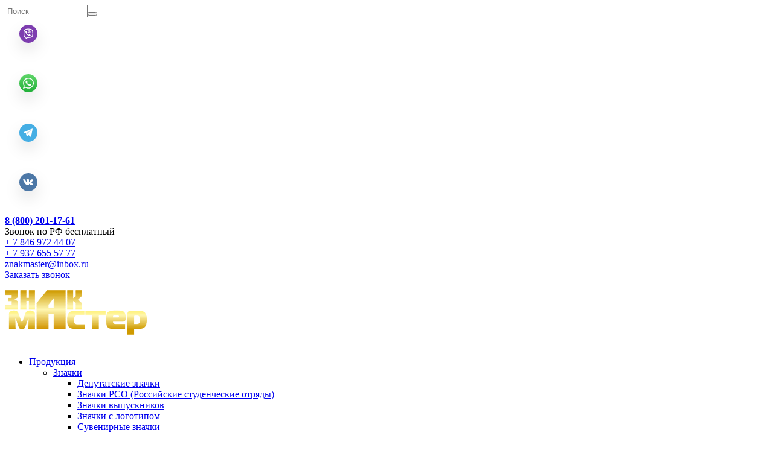

--- FILE ---
content_type: text/html; charset=utf-8
request_url: https://znak-master.ru/news/proizvodstvo-znachkov-mso-rut-2023-dlya-rossiyskogo-universiteta-transporta-g-moskva
body_size: 82026
content:
<!DOCTYPE html>
<html lang="ru" dir="ltr" prefix="og: http://ogp.me/ns# article: http://ogp.me/ns/article# book: http://ogp.me/ns/book# profile: http://ogp.me/ns/profile# video: http://ogp.me/ns/video# product: http://ogp.me/ns/product# content: http://purl.org/rss/1.0/modules/content/ dc: http://purl.org/dc/terms/ foaf: http://xmlns.com/foaf/0.1/ rdfs: http://www.w3.org/2000/01/rdf-schema# sioc: http://rdfs.org/sioc/ns# sioct: http://rdfs.org/sioc/types# skos: http://www.w3.org/2004/02/skos/core# xsd: http://www.w3.org/2001/XMLSchema#">
<head>
  <link rel="profile" href="http://www.w3.org/1999/xhtml/vocab" />
  <link rel="stylesheet" type="text/css" href="//cdn.jsdelivr.net/npm/slick-carousel@1.8.1/slick/slick.css"/>
  <meta name="viewport" content="width=device-width, initial-scale=1.0">
    <meta http-equiv="Content-Type" content="text/html; charset=utf-8" />
<link rel="shortcut icon" href="https://znak-master.ru/sites/default/files/favicon.ico" type="image/vnd.microsoft.icon" />
<meta name="description" content="Молодёжные организации чаще всего заказывают изготовление значков из металла для мероприятий, нацеленных на развитие талантов или закрепление профессиональных качеств участников." />
<meta name="generator" content="Drupal 7 (http://drupal.org)" />
<link rel="canonical" href="https://znak-master.ru/news/proizvodstvo-znachkov-mso-rut-2023-dlya-rossiyskogo-universiteta-transporta-g-moskva" />
<link rel="shortlink" href="https://znak-master.ru/node/1033" />
<meta property="og:site_name" content="ЗнакМастер" />
<meta property="og:type" content="article" />
<meta property="og:url" content="https://znak-master.ru/news/proizvodstvo-znachkov-mso-rut-2023-dlya-rossiyskogo-universiteta-transporta-g-moskva" />
<meta property="og:title" content="Производство значков &quot;МСО РУТ 2023&quot; для Российского университета транспорта г. Москва" />
<meta property="og:description" content="Молодёжные организации чаще всего заказывают изготовление значков из металла для мероприятий, нацеленных на развитие талантов или закрепление профессиональных качеств участников." />
<meta property="og:updated_time" content="2024-01-05T11:35:36+05:00" />
<meta property="article:published_time" content="2024-01-05T11:35:36+05:00" />
<meta property="article:modified_time" content="2024-01-05T11:35:36+05:00" />
  <title>Производство значков "МСО РУТ 2023" для Российского университета транспорта г. Москва | ЗнакМастер</title>
  <style>
@import url("https://znak-master.ru/modules/system/system.base.css?t4ivnj");
</style>
<style>
@import url("https://znak-master.ru/sites/all/modules/jquery_update/replace/ui/themes/base/minified/jquery.ui.core.min.css?t4ivnj");
@import url("https://znak-master.ru/sites/all/modules/jquery_update/replace/ui/themes/base/minified/jquery.ui.theme.min.css?t4ivnj");
</style>
<style>
@import url("https://znak-master.ru/sites/all/modules/a_module/fonts/fontawesome/css/brands.min.css?t4ivnj");
@import url("https://znak-master.ru/sites/all/modules/a_module/fonts/fontawesome/css/light.min.css?t4ivnj");
@import url("https://znak-master.ru/sites/all/modules/a_module/fonts/fontawesome/css/regular.min.css?t4ivnj");
@import url("https://znak-master.ru/sites/all/modules/a_module/fonts/fontawesome/css/solid.min.css?t4ivnj");
@import url("https://znak-master.ru/sites/all/modules/a_module/css/panels.css?t4ivnj");
@import url("https://znak-master.ru/sites/all/modules/a_module/css/galleryfix.css?t4ivnj");
@import url("https://znak-master.ru/sites/all/modules/a_module/css/cart.css?t4ivnj");
@import url("https://znak-master.ru/sites/all/modules/a_module/css/faq.css?t4ivnj");
@import url("https://znak-master.ru/sites/all/modules/a_module/css/facets.css?t4ivnj");
@import url("https://znak-master.ru/sites/all/modules/a_module/css/map.css?t4ivnj");
@import url("https://znak-master.ru/sites/all/modules/a_module/css/a_style.css?t4ivnj");
@import url("https://znak-master.ru/sites/all/modules/calendar/css/calendar_multiday.css?t4ivnj");
@import url("https://znak-master.ru/sites/all/modules/colorbox_node/colorbox_node.css?t4ivnj");
@import url("https://znak-master.ru/sites/all/modules/commerce_add_to_cart_confirmation/css/commerce_add_to_cart_confirmation.css?t4ivnj");
@import url("https://znak-master.ru/sites/all/modules/commerce_ajax_cart/css/commerce_ajax_cart.css?t4ivnj");
@import url("https://znak-master.ru/sites/all/modules/date/date_api/date.css?t4ivnj");
@import url("https://znak-master.ru/sites/all/modules/date/date_popup/themes/datepicker.1.7.css?t4ivnj");
@import url("https://znak-master.ru/modules/field/theme/field.css?t4ivnj");
@import url("https://znak-master.ru/modules/node/node.css?t4ivnj");
@import url("https://znak-master.ru/sites/all/modules/youtube/css/youtube.css?t4ivnj");
@import url("https://znak-master.ru/sites/all/modules/views/css/views.css?t4ivnj");
@import url("https://znak-master.ru/sites/all/modules/back_to_top/css/back_to_top.css?t4ivnj");
@import url("https://znak-master.ru/sites/all/modules/ckeditor/css/ckeditor.css?t4ivnj");
</style>
<style>
@import url("https://znak-master.ru/sites/all/libraries/colorbox/example3/colorbox.css?t4ivnj");
@import url("https://znak-master.ru/sites/all/modules/ctools/css/ctools.css?t4ivnj");
@import url("https://znak-master.ru/sites/all/modules/commerce/modules/cart/theme/commerce_cart.theme.css?t4ivnj");
@import url("https://znak-master.ru/sites/all/libraries/superfish/css/superfish.css?t4ivnj");
@import url("https://znak-master.ru/sites/all/libraries/superfish/css/superfish-smallscreen.css?t4ivnj");
@import url("https://znak-master.ru/sites/all/libraries/superfish/css/superfish-vertical.css?t4ivnj");
</style>
<style>
@import url("https://znak-master.ru/sites/all/themes/vesta/css/bootstrap.min.css?t4ivnj");
@import url("https://znak-master.ru/sites/default/files/less/sf-style.c_VysV30auFVZP5l9zLr2EVNunqz3ny43SayxKQLxzc.css?t4ivnj");
@import url("https://znak-master.ru/sites/default/files/less/style.3AUp8uzAgKnyxfWRCjzC8UxQSl9rP9tJ_xqN59-T7ew.css?t4ivnj");
</style>
  <!-- HTML5 element support for IE6-8 -->
  <!--[if lt IE 9]>
    <script src="https://cdn.jsdelivr.net/html5shiv/3.7.3/html5shiv-printshiv.min.js"></script>
  <![endif]-->
  <script src="//code.jquery.com/jquery-1.10.2.min.js"></script>
<script>window.jQuery || document.write("<script src='/sites/all/modules/jquery_update/replace/jquery/1.10/jquery.min.js'>\x3C/script>")</script>
<script src="https://znak-master.ru/misc/jquery-extend-3.4.0.js?v=1.10.2"></script>
<script src="https://znak-master.ru/misc/jquery-html-prefilter-3.5.0-backport.js?v=1.10.2"></script>
<script src="https://znak-master.ru/misc/jquery.once.js?v=1.2"></script>
<script src="https://znak-master.ru/misc/drupal.js?t4ivnj"></script>
<script src="https://znak-master.ru/misc/ui/jquery.ui.position-1.13.0-backport.js?v=1.10.2"></script>
<script src="//code.jquery.com/ui/1.10.2/jquery-ui.min.js"></script>
<script>window.jQuery.ui || document.write("<script src='/sites/all/modules/jquery_update/replace/ui/ui/minified/jquery-ui.min.js'>\x3C/script>")</script>
<script src="https://znak-master.ru/sites/all/modules/jquery_update/replace/ui/external/jquery.cookie.js?v=67fb34f6a866c40d0570"></script>
<script src="https://znak-master.ru/sites/all/modules/jquery_update/replace/misc/jquery.form.min.js?v=2.69"></script>
<script src="https://znak-master.ru/misc/form-single-submit.js?v=7.99"></script>
<script src="https://znak-master.ru/misc/ajax.js?v=7.99"></script>
<script src="https://znak-master.ru/sites/all/modules/jquery_update/js/jquery_update.js?v=0.0.1"></script>
<script src="https://znak-master.ru/sites/all/modules/admin_menu/admin_devel/admin_devel.js?t4ivnj"></script>
<script src="https://znak-master.ru/sites/all/modules/a_module/js/jquery-ui.min.js?t4ivnj"></script>
<script src="https://znak-master.ru/sites/all/modules/a_module/js/media_gallery_hack.js?t4ivnj"></script>
<script src="https://znak-master.ru/sites/all/modules/a_module/js/phone-links.js?t4ivnj"></script>
<script src="https://znak-master.ru/sites/all/modules/a_module/js/cart.js?t4ivnj"></script>
<script src="https://znak-master.ru/sites/all/modules/a_module/js/faq.js?t4ivnj"></script>
<script src="https://znak-master.ru/sites/all/modules/a_module/js/facets.js?t4ivnj"></script>
<script src="https://znak-master.ru/sites/all/modules/a_module/js/map.js?t4ivnj"></script>
<script src="https://znak-master.ru/sites/all/modules/a_module/js/a_script.js?t4ivnj"></script>
<script src="https://znak-master.ru/sites/all/modules/commerce_add_to_cart_confirmation/js/commerce_add_to_cart_confirmation.js?t4ivnj"></script>
<script src="https://znak-master.ru/sites/all/modules/back_to_top/js/back_to_top.js?t4ivnj"></script>
<script src="https://znak-master.ru/sites/default/files/languages/ru_REkD7HU-zwEI-Ty8y5lR32b5hZFMf1i5KxfT4EPWnhU.js?t4ivnj"></script>
<script src="https://znak-master.ru/sites/all/libraries/colorbox/jquery.colorbox-min.js?t4ivnj"></script>
<script src="https://znak-master.ru/sites/all/modules/colorbox/js/colorbox.js?t4ivnj"></script>
<script src="https://znak-master.ru/sites/all/modules/colorbox/js/colorbox_load.js?t4ivnj"></script>
<script src="https://znak-master.ru/sites/all/modules/colorbox/js/colorbox_inline.js?t4ivnj"></script>
<script src="https://znak-master.ru/sites/all/modules/views/js/base.js?t4ivnj"></script>
<script src="https://znak-master.ru/sites/all/themes/bootstrap/js/misc/_progress.js?v=7.99"></script>
<script src="https://znak-master.ru/sites/all/modules/views/js/ajax_view.js?t4ivnj"></script>
<script src="https://znak-master.ru/sites/all/modules/views_flag_refresh/views_flag_refresh.js?t4ivnj"></script>
<script src="https://znak-master.ru/sites/all/modules/commerce_acf/commerce_acf.js?t4ivnj"></script>
<script src="https://znak-master.ru/sites/all/modules/colorbox_node/colorbox_node.js?t4ivnj"></script>
<script src="https://znak-master.ru/sites/all/libraries/superfish/sftouchscreen.js?t4ivnj"></script>
<script src="https://znak-master.ru/sites/all/libraries/superfish/sfsmallscreen.js?t4ivnj"></script>
<script src="https://znak-master.ru/sites/all/libraries/superfish/supposition.js?t4ivnj"></script>
<script src="https://znak-master.ru/sites/all/libraries/superfish/superfish.js?t4ivnj"></script>
<script src="https://znak-master.ru/sites/all/libraries/superfish/supersubs.js?t4ivnj"></script>
<script src="https://znak-master.ru/sites/all/modules/superfish/superfish.js?t4ivnj"></script>
<script src="https://znak-master.ru/sites/all/themes/vesta/js/bootstrap.min.js?t4ivnj"></script>
<script src="https://znak-master.ru/sites/all/themes/vesta/js/jquery.mmenu.all.min.js?t4ivnj"></script>
<script src="https://znak-master.ru/sites/all/themes/vesta/js/imask.min.js?t4ivnj"></script>
<script src="https://znak-master.ru/sites/all/themes/vesta/js/scripts.js?t4ivnj"></script>
<script src="https://znak-master.ru/sites/all/themes/bootstrap/js/misc/ajax.js?t4ivnj"></script>
<script src="https://znak-master.ru/sites/all/themes/bootstrap/js/modules/views/js/ajax_view.js?t4ivnj"></script>
<script>jQuery.extend(Drupal.settings, {"basePath":"\/","pathPrefix":"","setHasJsCookie":0,"ajaxPageState":{"theme":"vesta","theme_token":"roRwLhScQIMtGgIMCpKUUIH0pm19GiDr7fq1o4Amyjw","jquery_version":"1.10","js":{"sites\/all\/modules\/commerce_ajax_cart\/js\/commerce_ajax_cart.js":1,"sites\/all\/themes\/bootstrap\/js\/bootstrap.js":1,"\/\/code.jquery.com\/jquery-1.10.2.min.js":1,"0":1,"misc\/jquery-extend-3.4.0.js":1,"misc\/jquery-html-prefilter-3.5.0-backport.js":1,"misc\/jquery.once.js":1,"misc\/drupal.js":1,"misc\/ui\/jquery.ui.position-1.13.0-backport.js":1,"\/\/code.jquery.com\/ui\/1.10.2\/jquery-ui.min.js":1,"1":1,"sites\/all\/modules\/jquery_update\/replace\/ui\/external\/jquery.cookie.js":1,"sites\/all\/modules\/jquery_update\/replace\/misc\/jquery.form.min.js":1,"misc\/form-single-submit.js":1,"misc\/ajax.js":1,"sites\/all\/modules\/jquery_update\/js\/jquery_update.js":1,"sites\/all\/modules\/admin_menu\/admin_devel\/admin_devel.js":1,"sites\/all\/modules\/a_module\/js\/jquery-ui.min.js":1,"sites\/all\/modules\/a_module\/js\/media_gallery_hack.js":1,"sites\/all\/modules\/a_module\/js\/phone-links.js":1,"sites\/all\/modules\/a_module\/js\/cart.js":1,"sites\/all\/modules\/a_module\/js\/faq.js":1,"sites\/all\/modules\/a_module\/js\/facets.js":1,"sites\/all\/modules\/a_module\/js\/map.js":1,"sites\/all\/modules\/a_module\/js\/a_script.js":1,"sites\/all\/modules\/commerce_add_to_cart_confirmation\/js\/commerce_add_to_cart_confirmation.js":1,"sites\/all\/modules\/back_to_top\/js\/back_to_top.js":1,"public:\/\/languages\/ru_REkD7HU-zwEI-Ty8y5lR32b5hZFMf1i5KxfT4EPWnhU.js":1,"sites\/all\/libraries\/colorbox\/jquery.colorbox-min.js":1,"sites\/all\/modules\/colorbox\/js\/colorbox.js":1,"sites\/all\/modules\/colorbox\/js\/colorbox_load.js":1,"sites\/all\/modules\/colorbox\/js\/colorbox_inline.js":1,"sites\/all\/modules\/views\/js\/base.js":1,"sites\/all\/themes\/bootstrap\/js\/misc\/_progress.js":1,"sites\/all\/modules\/views\/js\/ajax_view.js":1,"sites\/all\/modules\/views_flag_refresh\/views_flag_refresh.js":1,"sites\/all\/modules\/commerce_acf\/commerce_acf.js":1,"sites\/all\/modules\/colorbox_node\/colorbox_node.js":1,"sites\/all\/libraries\/superfish\/sftouchscreen.js":1,"sites\/all\/libraries\/superfish\/sfsmallscreen.js":1,"sites\/all\/libraries\/superfish\/supposition.js":1,"sites\/all\/libraries\/superfish\/superfish.js":1,"sites\/all\/libraries\/superfish\/supersubs.js":1,"sites\/all\/modules\/superfish\/superfish.js":1,"sites\/all\/themes\/vesta\/js\/bootstrap.min.js":1,"sites\/all\/themes\/vesta\/js\/jquery.mmenu.all.min.js":1,"sites\/all\/themes\/vesta\/js\/imask.min.js":1,"sites\/all\/themes\/vesta\/js\/scripts.js":1,"sites\/all\/themes\/bootstrap\/js\/misc\/ajax.js":1,"sites\/all\/themes\/bootstrap\/js\/modules\/views\/js\/ajax_view.js":1},"css":{"modules\/system\/system.base.css":1,"misc\/ui\/jquery.ui.core.css":1,"misc\/ui\/jquery.ui.theme.css":1,"sites\/all\/modules\/a_module\/fonts\/fontawesome\/css\/brands.min.css":1,"sites\/all\/modules\/a_module\/fonts\/fontawesome\/css\/light.min.css":1,"sites\/all\/modules\/a_module\/fonts\/fontawesome\/css\/regular.min.css":1,"sites\/all\/modules\/a_module\/fonts\/fontawesome\/css\/solid.min.css":1,"sites\/all\/modules\/a_module\/css\/panels.css":1,"sites\/all\/modules\/a_module\/css\/galleryfix.css":1,"sites\/all\/modules\/a_module\/css\/cart.css":1,"sites\/all\/modules\/a_module\/css\/faq.css":1,"sites\/all\/modules\/a_module\/css\/facets.css":1,"sites\/all\/modules\/a_module\/css\/map.css":1,"sites\/all\/modules\/a_module\/css\/a_style.css":1,"sites\/all\/modules\/calendar\/css\/calendar_multiday.css":1,"sites\/all\/modules\/colorbox_node\/colorbox_node.css":1,"sites\/all\/modules\/commerce_add_to_cart_confirmation\/css\/commerce_add_to_cart_confirmation.css":1,"sites\/all\/modules\/commerce_ajax_cart\/css\/commerce_ajax_cart.css":1,"sites\/all\/modules\/date\/date_api\/date.css":1,"sites\/all\/modules\/date\/date_popup\/themes\/datepicker.1.7.css":1,"modules\/field\/theme\/field.css":1,"modules\/node\/node.css":1,"sites\/all\/modules\/youtube\/css\/youtube.css":1,"sites\/all\/modules\/views\/css\/views.css":1,"sites\/all\/modules\/back_to_top\/css\/back_to_top.css":1,"sites\/all\/modules\/ckeditor\/css\/ckeditor.css":1,"sites\/all\/libraries\/colorbox\/example3\/colorbox.css":1,"sites\/all\/modules\/ctools\/css\/ctools.css":1,"sites\/all\/modules\/commerce\/modules\/cart\/theme\/commerce_cart.theme.css":1,"sites\/all\/libraries\/superfish\/css\/superfish.css":1,"sites\/all\/libraries\/superfish\/css\/superfish-smallscreen.css":1,"sites\/all\/libraries\/superfish\/css\/superfish-vertical.css":1,"sites\/all\/themes\/vesta\/css\/bootstrap.min.css":1,"sites\/all\/themes\/vesta\/less\/sf-style.less":1,"sites\/all\/themes\/vesta\/less\/style.less":1}},"colorbox":{"transition":"elastic","speed":"200","opacity":"0.75","slideshow":false,"slideshowAuto":false,"slideshowSpeed":"2500","slideshowStart":"\u0417\u0430\u043f\u0443\u0441\u0442\u0438\u0442\u044c \u0441\u043b\u0430\u0439\u0434-\u0448\u043e\u0443","slideshowStop":"\u041e\u0441\u0442\u0430\u043d\u043e\u0432\u0438\u0442\u044c \u0441\u043b\u0430\u0439\u0434-\u0448\u043e\u0443","current":"{current} \/ {total}","previous":"\u00ab \u041d\u0430\u0437\u0430\u0434","next":"\u0412\u043f\u0435\u0440\u0435\u0434 \u00bb","close":"\u0417\u0430\u043a\u0440\u044b\u0442\u044c","overlayClose":true,"returnFocus":true,"maxWidth":"98%","maxHeight":"100%","initialWidth":"300","initialHeight":"250","fixed":true,"scrolling":true,"mobiledetect":false,"mobiledevicewidth":"480px"},"jcarousel":{"ajaxPath":"\/jcarousel\/ajax\/views"},"facetapi":{"view_args":{"commerce_cart_form:block_1":[]},"exposed_input":{"commerce_cart_form:block_1":[]},"view_path":{"commerce_cart_form:block_1":null},"view_dom_id":{"commerce_cart_form:block_1":"d0ad9a5811963b6262121132b89f5162"}},"views":{"ajax_path":"\/views\/ajax","ajaxViews":{"views_dom_id:d0ad9a5811963b6262121132b89f5162":{"view_name":"commerce_cart_form","view_display_id":"block_1","view_args":"","view_path":"node\/1033","view_base_path":null,"view_dom_id":"d0ad9a5811963b6262121132b89f5162","pager_element":0}}},"urlIsAjaxTrusted":{"\/views\/ajax":true,"\/cart":true,"\/news\/proizvodstvo-znachkov-mso-rut-2023-dlya-rossiyskogo-universiteta-transporta-g-moskva":true},"viewsFlagRefresh":{"imagePath":"\/sites\/all\/modules\/views_flag_refresh\/images"},"back_to_top":{"back_to_top_button_trigger":"100","back_to_top_button_text":"Back to top","#attached":{"library":[["system","ui"]]}},"superfish":[{"id":"4","sf":{"delay":"300","animation":{"opacity":"show","height":"show"},"speed":"fast","disableHI":true},"plugins":{"touchscreen":{"mode":"always_active"},"smallscreen":{"mode":"window_width","breakpointUnit":"px","expandText":"\u0420\u0430\u0437\u0432\u0435\u0440\u043d\u0443\u0442\u044c","collapseText":"\u0421\u0432\u0435\u0440\u043d\u0443\u0442\u044c","title":"\u0413\u043b\u0430\u0432\u043d\u043e\u0435 \u043c\u0435\u043d\u044e"},"supposition":true,"supersubs":true}},{"id":"5","sf":{"animation":{"opacity":"show"},"speed":"fast","autoArrows":false,"dropShadows":false,"disableHI":true},"plugins":{"supersubs":true}},{"id":"3","sf":{"animation":{"opacity":"show"},"speed":"fast","autoArrows":false,"dropShadows":false,"disableHI":true}},{"id":"2","sf":{"animation":{"opacity":"show"},"speed":"fast","autoArrows":false,"dropShadows":false,"disableHI":true}}],"colorbox_node":{"width":"600px","height":"600px"},"commerce_ajax_cart":{"position":{"my":"left top","at":"left bottom","collision":""},"update_url":"\/cart\/ajax\/update","update_url_block":"\/cart\/ajax\/block","ajax_url":"\/cart\/ajax","text":"There is no product in your cart"},"commerceAddToCartConfirmation":{"overlayClass":"commerce_add_to_cart_confirmation_overlay","overlayParentSelector":"body"},"bootstrap":{"anchorsFix":"0","anchorsSmoothScrolling":"0","formHasError":1,"popoverEnabled":0,"popoverOptions":{"animation":1,"html":0,"placement":"right","selector":"","trigger":"click","triggerAutoclose":1,"title":"","content":"","delay":0,"container":"body"},"tooltipEnabled":0,"tooltipOptions":{"animation":1,"html":0,"placement":"auto left","selector":"","trigger":"hover focus","delay":0,"container":"body"}}});</script>
  <script type="text/javascript" src="//cdn.jsdelivr.net/npm/slick-carousel@1.8.1/slick/slick.min.js"></script>
</head>
<body class="html not-front not-logged-in no-sidebars page-node page-node- page-node-1033 node-type-new i18n-ru">
    

<div id="page" class="page">
  <header id="header">
              <div class="header-block">
        <div class="container">
          <div class="region region-header-block">
		    <section id="block-search-form" class="block block-search clearfix">

      
  <div class="content">
  	<form class="form-search content-search" action="/news/proizvodstvo-znachkov-mso-rut-2023-dlya-rossiyskogo-universiteta-transporta-g-moskva" method="post" id="search-block-form--2" accept-charset="UTF-8"><div><div class="input-group"><input title="Введите ключевые слова для поиска." placeholder="Поиск" class="form-control form-text" type="text" id="edit-search-block-form--4" name="search_block_form" value="" size="15" maxlength="128" /><span class="input-group-btn"><button type="submit" class="btn btn-default"><i class="fas fa-search"></i></button></span></div><div class="form-actions form-wrapper form-group" id="edit-actions--2"><button class="element-invisible btn btn-primary form-submit" type="submit" id="edit-submit--2" name="op" value="Поиск">Поиск</button>
</div><input type="hidden" name="form_build_id" value="form-Sp1tphfpRrddEe7y6m_cW9xp_vcWE_B0iNYpRMqvAs8" />
<input type="hidden" name="form_id" value="search_block_form" />
</div></form>  </div>

</section>
<section id="block-block-19" class="block block-block clearfix">

      
  <div class="content">
  	<div class="flex-block">

<div class="flex-item"><a href="https://viber.click/+79376555777"></a><svg width="78" height="78" viewBox="0 0 78 78" fill="none" xmlns="http://www.w3.org/2000/svg">
<g filter="url(#filter0_d_41_250)">
<circle cx="39" cy="27" r="15" fill="#7D3DAF"/>
</g>
<path d="M35.6373 22.169C35.4825 22.1464 35.3246 22.1774 35.1899 22.257H35.1784C34.8658 22.4403 34.5841 22.672 34.3439 22.9434C34.1443 23.1741 34.036 23.4077 34.0076 23.6324C33.9906 23.7664 34.0021 23.9004 34.042 24.0284L34.0563 24.0371C34.281 24.6977 34.5747 25.3332 34.9334 25.9315C35.3956 26.772 35.9643 27.5493 36.6255 28.2442L36.6452 28.2727L36.6763 28.2956L36.696 28.3186L36.719 28.3383C37.4164 29.0014 38.1956 29.5728 39.0377 30.0385C40.0002 30.5624 40.5843 30.8102 40.9348 30.913V30.9184C41.0377 30.9496 41.1312 30.9638 41.2252 30.9638C41.524 30.9419 41.8068 30.8207 42.0286 30.6193C42.2988 30.379 42.5278 30.0962 42.7067 29.782V29.7766C42.8746 29.4605 42.8177 29.1613 42.5755 28.959C42.0903 28.5349 41.5656 28.1582 41.0087 27.8341C40.6357 27.6317 40.2567 27.7542 40.103 27.9593L39.7755 28.3722C39.6076 28.5773 39.3024 28.5488 39.3024 28.5488L39.2937 28.5543C37.0181 27.973 36.4111 25.669 36.4111 25.669C36.4111 25.669 36.3827 25.3556 36.5932 25.1959L37.0034 24.8656C37.1997 24.7059 37.3364 24.3275 37.1259 23.954C36.804 23.3963 36.4281 22.8715 36.0037 22.3872C35.9109 22.273 35.7807 22.1953 35.6362 22.1679L35.6373 22.169Z" fill="white"/>
<path d="M39.4827 21.1675C39.2526 21.1675 39.066 21.354 39.066 21.5841C39.066 21.8143 39.2526 22.0008 39.4827 22.0008C40.5364 22.0008 41.412 22.3452 42.1037 23.0048C42.4598 23.3659 42.737 23.7934 42.919 24.2613C43.1016 24.7308 43.1847 25.2316 43.1634 25.7331C43.1536 25.963 43.3321 26.1573 43.562 26.1671C43.7919 26.1769 43.9862 25.9984 43.996 25.7685C44.0222 25.1515 43.92 24.5358 43.6956 23.9591C43.4713 23.3825 43.1298 22.857 42.6923 22.4145L42.6839 22.4065C41.8256 21.5857 40.7376 21.1675 39.4827 21.1675Z" fill="white"/>
<path d="M39.4543 22.5377C39.2242 22.5377 39.0377 22.7243 39.0377 22.9544C39.0377 23.1845 39.2242 23.3711 39.4543 23.3711H39.468C40.2283 23.4247 40.7816 23.6781 41.1695 24.0941C41.5666 24.5226 41.7723 25.0548 41.757 25.7133C41.7517 25.9433 41.9339 26.1342 42.1639 26.1395C42.394 26.1448 42.5848 25.9626 42.5901 25.7326C42.6102 24.868 42.3321 24.1225 41.7802 23.5272L41.7795 23.5264C41.2156 22.9213 40.4421 22.6012 39.5102 22.5387L39.4962 22.5377H39.4543Z" fill="white"/>
<path d="M39.4386 23.933C39.2088 23.9209 39.0127 24.0974 39.0006 24.3272C38.9885 24.557 39.165 24.7531 39.3948 24.7652C39.7437 24.7836 39.966 24.8882 40.1059 25.0294C40.2463 25.1712 40.3514 25.3983 40.3705 25.7543C40.3829 25.9841 40.5792 26.1604 40.809 26.148C41.0387 26.1357 41.215 25.9394 41.2026 25.7096C41.1758 25.2096 41.0193 24.7675 40.698 24.443C40.3761 24.118 39.9365 23.9593 39.4386 23.933Z" fill="white"/>
<path fill-rule="evenodd" clip-rule="evenodd" d="M34.8889 18.987C37.5407 18.3943 40.2906 18.3943 42.9424 18.987L43.2249 19.0502C44.8055 19.4035 46.0531 20.6159 46.4515 22.1858C47.1246 24.8381 47.1246 27.6166 46.4515 30.269C46.0531 31.8389 44.8055 33.0512 43.2249 33.4046L42.9424 33.4677C41.2767 33.84 39.5722 33.9785 37.8778 33.8831L35.6667 35.8613C35.497 36.0133 35.258 36.0608 35.043 35.9853C34.8281 35.9099 34.6712 35.7234 34.6336 35.4988L34.2679 33.3143C32.8492 32.8735 31.7493 31.725 31.3798 30.269C30.7067 27.6166 30.7067 24.8381 31.3798 22.1858C31.7782 20.6159 33.0258 19.4035 34.6064 19.0502L34.8889 18.987ZM42.6697 20.2069C40.1975 19.6543 37.6338 19.6543 35.1616 20.2069L34.8791 20.2701C33.7584 20.5206 32.8739 21.3802 32.5914 22.4932C31.9695 24.9438 31.9695 27.5109 32.5914 29.9615C32.8739 31.0746 33.7584 31.9342 34.8791 32.1847L34.9537 32.2013C35.202 32.2568 35.3918 32.4572 35.4338 32.7081L35.679 34.173L37.2393 32.777C37.3653 32.6642 37.5316 32.6074 37.7002 32.6193C39.3615 32.7369 41.0356 32.6131 42.6697 32.2478L42.9522 32.1847C44.0729 31.9342 44.9574 31.0746 45.2399 29.9615C45.8618 27.5109 45.8618 24.9438 45.2399 22.4932C44.9574 21.3802 44.0729 20.5206 42.9522 20.2701L42.6697 20.2069Z" fill="white"/>
<defs>
<filter id="filter0_d_41_250" x="0" y="0" width="78" height="78" filterUnits="userSpaceOnUse" color-interpolation-filters="sRGB">
<feFlood flood-opacity="0" result="BackgroundImageFix"/>
<feColorMatrix in="SourceAlpha" type="matrix" values="0 0 0 0 0 0 0 0 0 0 0 0 0 0 0 0 0 0 127 0" result="hardAlpha"/>
<feOffset dy="12"/>
<feGaussianBlur stdDeviation="12"/>
<feColorMatrix type="matrix" values="0 0 0 0 0 0 0 0 0 0 0 0 0 0 0 0 0 0 0.1 0"/>
<feBlend mode="normal" in2="BackgroundImageFix" result="effect1_dropShadow_41_250"/>
<feBlend mode="normal" in="SourceGraphic" in2="effect1_dropShadow_41_250" result="shape"/>
</filter>
</defs>
</svg>
</div>



<div class="flex-item">
<a href="https://wa.me/+79376555777"></a>
<svg width="78" height="78" viewBox="0 0 78 78" fill="none" xmlns="http://www.w3.org/2000/svg">
<g filter="url(#filter0_d_41_256)">
<rect x="24" y="12" width="30" height="30" rx="15" fill="url(#paint0_linear_41_256)"/>
<path fill-rule="evenodd" clip-rule="evenodd" d="M31.2715 31.3781L30 36L34.7512 34.7599C36.0653 35.4723 37.5377 35.8456 39.0339 35.8457H39.0378C43.9771 35.8457 47.9979 31.8438 48 26.9261C48.001 24.5591 47.0572 22.2887 45.3763 20.6146C43.6954 18.9406 41.4152 18 39.0376 18C34.0973 18 30.0772 22.0011 30.0752 26.919C30.0733 28.4842 30.4859 30.0223 31.2715 31.3781ZM35.2435 33.3054L34.9714 33.1448L32.1521 33.8807L32.9047 31.1451L32.7274 30.8646C31.9813 29.6829 31.5866 28.3151 31.5886 26.9193C31.5903 22.8318 34.9317 19.5063 39.0406 19.5063C43.1547 19.508 46.4884 22.8295 46.4868 26.9252C46.4851 31.0131 43.1435 34.339 39.0378 34.339H39.0349C37.7009 34.3391 36.3914 33.9821 35.2435 33.3054Z" fill="url(#paint1_linear_41_256)"/>
<path fill-rule="evenodd" clip-rule="evenodd" d="M36.7977 23.1905C36.6301 22.8193 36.4533 22.8118 36.2937 22.8055C36.1632 22.8 36.0138 22.8003 35.8646 22.8003C35.6351 22.8063 35.4186 22.9074 35.2673 23.0792C35.062 23.3023 34.4834 23.8416 34.4834 24.9384C34.4834 26.0353 35.2859 27.0952 35.3978 27.2442C35.5097 27.3932 36.947 29.7157 39.2232 30.6093C41.1148 31.3519 41.4997 31.2042 41.9104 31.1671C42.321 31.1299 43.2352 30.628 43.4219 30.1073C43.6085 29.5865 43.6085 29.1405 43.5525 29.0474C43.4965 28.9543 43.3472 28.8987 43.1232 28.7873C42.8993 28.6758 41.7984 28.1364 41.5931 28.062C41.3877 27.9877 41.2385 27.9505 41.0891 28.1738C40.9398 28.397 40.5109 28.8987 40.3801 29.0474C40.2493 29.196 40.1188 29.2149 39.8948 29.1035C39.6709 28.992 38.9495 28.7565 38.094 27.997C37.4283 27.4061 36.9789 26.6764 36.8483 26.4532C36.7176 26.23 36.8343 26.1095 36.9466 25.9983C37.0471 25.8985 37.1706 25.7381 37.2825 25.6079C37.3945 25.4777 37.4316 25.3848 37.5063 25.2362C37.581 25.0875 37.5436 24.9571 37.4876 24.8456C37.4316 24.7342 36.9967 23.6314 36.7977 23.1905Z" fill="white"/>
</g>
<defs>
<filter id="filter0_d_41_256" x="0" y="0" width="78" height="78" filterUnits="userSpaceOnUse" color-interpolation-filters="sRGB">
<feFlood flood-opacity="0" result="BackgroundImageFix"/>
<feColorMatrix in="SourceAlpha" type="matrix" values="0 0 0 0 0 0 0 0 0 0 0 0 0 0 0 0 0 0 127 0" result="hardAlpha"/>
<feOffset dy="12"/>
<feGaussianBlur stdDeviation="12"/>
<feColorMatrix type="matrix" values="0 0 0 0 0 0 0 0 0 0 0 0 0 0 0 0 0 0 0.1 0"/>
<feBlend mode="normal" in2="BackgroundImageFix" result="effect1_dropShadow_41_256"/>
<feBlend mode="normal" in="SourceGraphic" in2="effect1_dropShadow_41_256" result="shape"/>
</filter>
<linearGradient id="paint0_linear_41_256" x1="54" y1="42" x2="54" y2="12" gradientUnits="userSpaceOnUse">
<stop stop-color="#20B038"/>
<stop offset="1" stop-color="#60D66A"/>
</linearGradient>
<linearGradient id="paint1_linear_41_256" x1="48" y1="36" x2="48" y2="18" gradientUnits="userSpaceOnUse">
<stop stop-color="#F9F9F9"/>
<stop offset="1" stop-color="white"/>
</linearGradient>
</defs>
</svg>
</div>



<div class="flex-item">
<a href="https://t.me/+79376555777"></a>
<svg width="78" height="78" viewBox="0 0 78 78" fill="none" xmlns="http://www.w3.org/2000/svg">
<g filter="url(#filter0_d_41_263)">
<circle cx="39" cy="27" r="15" fill="#45AEE4"/>
<path fill-rule="evenodd" clip-rule="evenodd" d="M34.8894 28.1204L31.4846 26.7801C31.1388 26.6434 31.1358 26.1285 31.4806 25.9883L45.4541 20.303C45.7503 20.1822 46.056 20.4559 45.9914 20.784L43.4838 33.5057C43.4247 33.806 43.0908 33.9423 42.8551 33.7616L39.432 31.1404C39.2241 30.9812 38.9407 30.9898 38.7418 31.1607L36.8439 32.7925C36.6236 32.9825 36.2916 32.8767 36.2073 32.5904L34.8894 28.1204ZM42.649 23.0846L35.9948 27.4071C35.7397 27.5731 35.6197 27.8979 35.702 28.202L36.4215 30.8683C36.4726 31.0572 36.7326 31.0379 36.7574 30.8426L36.9445 29.3805C36.9797 29.1052 37.1043 28.8516 37.2973 28.6621L42.789 23.2782C42.8917 23.1777 42.7686 23.0072 42.649 23.0846Z" fill="white"/>
<path d="M35.9947 27.4065L42.649 23.084C42.7686 23.0066 42.8916 23.1771 42.7889 23.2776L37.2972 28.6615C37.1042 28.851 36.9797 29.1046 36.9444 29.3799L36.7574 30.8421C36.7326 31.0373 36.4726 31.0567 36.4215 30.8677L35.702 28.2015C35.6196 27.8973 35.7397 27.5725 35.9947 27.4065Z" fill="#EAEAEA"/>
</g>
<defs>
<filter id="filter0_d_41_263" x="0" y="0" width="78" height="78" filterUnits="userSpaceOnUse" color-interpolation-filters="sRGB">
<feFlood flood-opacity="0" result="BackgroundImageFix"/>
<feColorMatrix in="SourceAlpha" type="matrix" values="0 0 0 0 0 0 0 0 0 0 0 0 0 0 0 0 0 0 127 0" result="hardAlpha"/>
<feOffset dy="12"/>
<feGaussianBlur stdDeviation="12"/>
<feColorMatrix type="matrix" values="0 0 0 0 0 0 0 0 0 0 0 0 0 0 0 0 0 0 0.1 0"/>
<feBlend mode="normal" in2="BackgroundImageFix" result="effect1_dropShadow_41_263"/>
<feBlend mode="normal" in="SourceGraphic" in2="effect1_dropShadow_41_263" result="shape"/>
</filter>
</defs>
</svg>
</div>



<div class="flex-item">
<a href="https://vk.com/znak63"></a>
<svg width="78" height="78" viewBox="0 0 78 78" fill="none" xmlns="http://www.w3.org/2000/svg">
<g filter="url(#filter0_d_41_270)">
<circle cx="39" cy="27" r="15" fill="#4C77A6"/>
<path d="M44.6309 28.3585C45.1948 28.9307 45.79 29.4692 46.2958 30.0992C46.5192 30.3791 46.7307 30.668 46.8925 30.9929C47.1218 31.4548 46.9142 31.963 46.5157 31.9906L44.0391 31.9894C43.4004 32.0445 42.8908 31.7772 42.4624 31.3233C42.1195 30.9602 41.8019 30.5739 41.4722 30.1986C41.337 30.0452 41.1956 29.9008 41.0265 29.7868C40.6885 29.5586 40.395 29.6285 40.2018 29.995C40.005 30.3678 39.9604 30.7806 39.9411 31.1961C39.9145 31.8023 39.7383 31.9616 39.1524 31.9894C37.9005 32.0507 36.7124 31.8539 35.6086 31.1974C34.6355 30.6187 33.8809 29.8017 33.2241 28.8767C31.9453 27.0757 30.966 25.0967 30.0859 23.0622C29.8877 22.6038 30.0326 22.3578 30.5192 22.349C31.3271 22.3327 32.1349 22.3339 32.9438 22.3479C33.2722 22.3529 33.4896 22.5487 33.6164 22.8711C34.0535 23.9883 34.5884 25.0513 35.2598 26.0365C35.4385 26.2988 35.6209 26.5611 35.8805 26.7458C36.1677 26.9502 36.3863 26.8824 36.5215 26.5499C36.6072 26.339 36.6447 26.1119 36.6641 25.886C36.7281 25.109 36.7365 24.3334 36.6242 23.5591C36.5553 23.0759 36.2935 22.7631 35.8296 22.6716C35.5929 22.625 35.6281 22.5334 35.7427 22.393C35.9418 22.1508 36.129 22 36.5022 22H39.3012C39.7418 22.0904 39.8397 22.2962 39.9 22.757L39.9024 25.9887C39.8976 26.1672 39.9882 26.6966 40.2973 26.8147C40.5447 26.8987 40.7078 26.693 40.8563 26.5299C41.5265 25.7906 42.0047 24.9169 42.432 24.0121C42.6217 23.6143 42.7847 23.2012 42.9427 22.7884C43.0598 22.4821 43.2435 22.3313 43.5754 22.338L46.2693 22.3405C46.3491 22.3405 46.43 22.3417 46.5073 22.3555C46.9612 22.4359 47.0856 22.6389 46.9454 23.0996C46.7245 23.8225 46.2947 24.4249 45.8745 25.0301C45.4252 25.6763 44.9448 26.3003 44.4993 26.9502C44.09 27.5438 44.1225 27.843 44.6309 28.3585Z" fill="white"/>
</g>
<defs>
<filter id="filter0_d_41_270" x="0" y="0" width="78" height="78" filterUnits="userSpaceOnUse" color-interpolation-filters="sRGB">
<feFlood flood-opacity="0" result="BackgroundImageFix"/>
<feColorMatrix in="SourceAlpha" type="matrix" values="0 0 0 0 0 0 0 0 0 0 0 0 0 0 0 0 0 0 127 0" result="hardAlpha"/>
<feOffset dy="12"/>
<feGaussianBlur stdDeviation="12"/>
<feColorMatrix type="matrix" values="0 0 0 0 0 0 0 0 0 0 0 0 0 0 0 0 0 0 0.1 0"/>
<feBlend mode="normal" in2="BackgroundImageFix" result="effect1_dropShadow_41_270"/>
<feBlend mode="normal" in="SourceGraphic" in2="effect1_dropShadow_41_270" result="shape"/>
</filter>
</defs>
</svg>
</div>

</div>  </div>

</section>
<section id="block-block-20" class="block block-block clearfix">

      
  <div class="content">
  	<div class="d-flex flex-row justify-content-between">
<div class="flex-item flex-item-mobile"><strong><a href="tel:88002011761">8 (800) 201-17-61</a></strong><br />
Звонок по РФ бесплатный</div>
<div class="flex-item"><a href="tel:+78469724407">+ 7 846 972 44 07</a><br />
<a href="tel:+79376555777">+ 7 937 655 57 77</a></div>
</div>
  </div>

</section>
<section id="block-block-18" class="block block-block clearfix">

      
  <div class="content">
  	<div class="mail-block"><a href="mailto:znakmaster@inbox.ru">znakmaster@inbox.ru</a></div>
<div class="callbac-block"><a class="colorbox-node" href="/callback?width=380&amp;height=380">Заказать звонок</a></div>
  </div>

</section>
<section id="block-block-27" class="block block-block clearfix">

      
  <div class="content">
  	<!-- Yandex.Metrika counter -->
<script type="text/javascript" >
   (function(m,e,t,r,i,k,a){m[i]=m[i]||function(){(m[i].a=m[i].a||[]).push(arguments)};
   m[i].l=1*new Date();k=e.createElement(t),a=e.getElementsByTagName(t)[0],k.async=1,k.src=r,a.parentNode.insertBefore(k,a)})
   (window, document, "script", "https://mc.yandex.ru/metrika/tag.js", "ym");

   ym(89464415, "init", {
        clickmap:true,
        trackLinks:true,
        accurateTrackBounce:true,
        webvisor:true
   });
</script>
<noscript><div><img src="https://mc.yandex.ru/watch/89464415" style="position:absolute; left:-9999px;" alt="" /></div></noscript>
<!-- /Yandex.Metrika counter -->  </div>

</section>
					  </div>
        </div>
      </div>
              <div class="navigation">
        <div class="container">
            <div class="region region-navigation">
    <section id="block-block-10" class="block block-block clearfix">

      
  <div class="content">
  	<p><a href="/"><img alt="" src="/ckfinder/userfiles/images/logo(1).png" /></a></p>
  </div>

</section>
<section id="block-superfish-4" class="block block-superfish clearfix">

      
  <div class="content">
  	<ul  id="superfish-4" class="menu sf-menu sf-main-menu sf-horizontal sf-style-none sf-total-items-4 sf-parent-items-1 sf-single-items-3"><li id="menu-7548-4" class="first odd sf-item-1 sf-depth-1 sf-total-children-11 sf-parent-children-4 sf-single-children-7 menuparent"><a href="/catalog" title="" class="sf-depth-1 menuparent">Продукция <i class="fa fa-angle-down"></i></a><ul><li id="menu-7984-4" class="first odd sf-item-1 sf-depth-2 sf-total-children-5 sf-parent-children-0 sf-single-children-5 menuparent"><a href="/catalog/znachki" title="Значки" class="sf-depth-2 menuparent">Значки <i class="fa fa-angle-down"></i></a><ul><li id="menu-8000-4" class="first odd sf-item-1 sf-depth-3 sf-no-children"><a href="/catalog/znachki/deputatskie-znachki" title="Депутатские значки" class="sf-depth-3">Депутатские значки</a></li><li id="menu-8002-4" class="middle even sf-item-2 sf-depth-3 sf-no-children"><a href="/catalog/znachki/znachki-rso-rossiyskie-studencheskie-otryady" title="Значки РСО (Российские студенческие отряды)" class="sf-depth-3">Значки РСО (Российские студенческие отряды)</a></li><li id="menu-8001-4" class="middle odd sf-item-3 sf-depth-3 sf-no-children"><a href="/catalog/znachki/znachki-vypusknikov" title="Значки выпускников" class="sf-depth-3">Значки выпускников</a></li><li id="menu-7999-4" class="middle even sf-item-4 sf-depth-3 sf-no-children"><a href="/catalog/znachki/znachki-s-logotipom" title="Значки с логотипом" class="sf-depth-3">Значки с логотипом</a></li><li id="menu-8003-4" class="last odd sf-item-5 sf-depth-3 sf-no-children"><a href="/catalog/znachki/suvenirnye-znachki" title="Сувенирные значки" class="sf-depth-3">Сувенирные значки</a></li></ul></li><li id="menu-7985-4" class="middle even sf-item-2 sf-depth-2 sf-total-children-3 sf-parent-children-0 sf-single-children-3 menuparent"><a href="/catalog/nagrudnye-znaki" title="Нагрудные знаки" class="sf-depth-2 menuparent">Нагрудные знаки <i class="fa fa-angle-down"></i></a><ul><li id="menu-8006-4" class="first odd sf-item-1 sf-depth-3 sf-no-children"><a href="/catalog/nagrudnye-znaki/pamyatnye-znaki" title="Памятные знаки" class="sf-depth-3">Памятные знаки</a></li><li id="menu-8005-4" class="middle even sf-item-2 sf-depth-3 sf-no-children"><a href="/catalog/nagrudnye-znaki/pochetnye-znaki" title="Почетные знаки" class="sf-depth-3">Почетные знаки</a></li><li id="menu-8004-4" class="last odd sf-item-3 sf-depth-3 sf-no-children"><a href="/catalog/nagrudnye-znaki/yubileynye-znaki" title="Юбилейные знаки" class="sf-depth-3">Юбилейные знаки</a></li></ul></li><li id="menu-7986-4" class="middle odd sf-item-3 sf-depth-2 sf-total-children-5 sf-parent-children-0 sf-single-children-5 menuparent"><a href="/catalog/medali" title="Медали" class="sf-depth-2 menuparent">Медали <i class="fa fa-angle-down"></i></a><ul><li id="menu-8010-4" class="first odd sf-item-1 sf-depth-3 sf-no-children"><a href="/catalog/medali/nagradnye-medali" title="Наградные медали" class="sf-depth-3">Наградные медали</a></li><li id="menu-8009-4" class="middle even sf-item-2 sf-depth-3 sf-no-children"><a href="/catalog/medali/pamyatnye-medali" title="Памятные медали" class="sf-depth-3">Памятные медали</a></li><li id="menu-8008-4" class="middle odd sf-item-3 sf-depth-3 sf-no-children"><a href="/catalog/medali/pochetnye-medali" title="Почетные медали" class="sf-depth-3">Почетные медали</a></li><li id="menu-8011-4" class="middle even sf-item-4 sf-depth-3 sf-no-children"><a href="/catalog/medali/sportivnye-medali" title="Спортивные медали" class="sf-depth-3">Спортивные медали</a></li><li id="menu-8007-4" class="last odd sf-item-5 sf-depth-3 sf-no-children"><a href="/catalog/medali/yubileynye-medali" title="Юбилейные медали" class="sf-depth-3">Юбилейные медали</a></li></ul></li><li id="menu-7987-4" class="middle even sf-item-4 sf-depth-2 sf-total-children-4 sf-parent-children-0 sf-single-children-4 menuparent"><a href="/catalog/monety" title="Монеты" class="sf-depth-2 menuparent">Монеты <i class="fa fa-angle-down"></i></a><ul><li id="menu-8013-4" class="first odd sf-item-1 sf-depth-3 sf-no-children"><a href="/catalog/monety/pamyatnye-monety" title="Памятные монеты" class="sf-depth-3">Памятные монеты</a></li><li id="menu-8015-4" class="middle even sf-item-2 sf-depth-3 sf-no-children"><a href="/catalog/monety/svadebnye-monety" title="Свадебные монеты" class="sf-depth-3">Свадебные монеты</a></li><li id="menu-8014-4" class="middle odd sf-item-3 sf-depth-3 sf-no-children"><a href="/catalog/monety/suvenirnye-monety" title="Сувенирные монеты" class="sf-depth-3">Сувенирные монеты</a></li><li id="menu-8012-4" class="last even sf-item-4 sf-depth-3 sf-no-children"><a href="/catalog/monety/yubileynye-monety" title="Юбилейные монеты" class="sf-depth-3">Юбилейные монеты</a></li></ul></li><li id="menu-7988-4" class="middle odd sf-item-5 sf-depth-2 sf-no-children"><a href="/catalog/breloki" title="Брелоки" class="sf-depth-2">Брелоки</a></li><li id="menu-7989-4" class="middle even sf-item-6 sf-depth-2 sf-no-children"><a href="/catalog/zhetony" title="Жетоны" class="sf-depth-2">Жетоны</a></li><li id="menu-7990-4" class="middle odd sf-item-7 sf-depth-2 sf-no-children"><a href="/catalog/kokardy" title="Кокарды" class="sf-depth-2">Кокарды</a></li><li id="menu-7991-4" class="middle even sf-item-8 sf-depth-2 sf-no-children"><a href="/catalog/shildy" title="Шильды" class="sf-depth-2">Шильды</a></li><li id="menu-7992-4" class="middle odd sf-item-9 sf-depth-2 sf-no-children"><a href="/catalog/zazhimy-dlya-galstuka" title="Зажимы для галстука" class="sf-depth-2">Зажимы для галстука</a></li><li id="menu-7993-4" class="middle even sf-item-10 sf-depth-2 sf-no-children"><a href="/catalog/figurki-miniatyury" title="Фигурки (миниатюры)" class="sf-depth-2">Фигурки (миниатюры)</a></li><li id="menu-7994-4" class="last odd sf-item-11 sf-depth-2 sf-no-children"><a href="/catalog/monety-i-medali-srochno" title="Монеты и медали срочно" class="sf-depth-2">Монеты и медали срочно</a></li></ul></li><li id="menu-8016-4" class="middle even sf-item-2 sf-depth-1 sf-no-children"><a href="/photogalary" title="" class="sf-depth-1">Наши работы</a></li><li id="menu-7554-4" class="middle odd sf-item-3 sf-depth-1 sf-no-children"><a href="/news" class="sf-depth-1">Новости</a></li><li id="menu-7981-4" class="last even sf-item-4 sf-depth-1 sf-no-children"><a href="/contacts" class="sf-depth-1">Контакты</a></li></ul>  </div>

</section>
<section id="block-block-17" class="block block-block clearfix">

      
  <div class="content">
  	<p><a class="btn bnt-gold colorbox-node" href="/callback?width=400&amp;height=400">Оставить заявку</a></p>
  </div>

</section>
  </div>
        </div>
      </div>
      </header>
    
  
        <main class="main">
    <div class="container">
      <div class="row">
        
        <section class="main-content-column">
                                                                                                        <div class="region region-content">
    <section id="block-system-main" class="block block-system clearfix">

      
  <div class="content">
  	<div  about="/news/proizvodstvo-znachkov-mso-rut-2023-dlya-rossiyskogo-universiteta-transporta-g-moskva" typeof="sioc:Item foaf:Document" class="ds-1col node node-new view-mode-full clearfix">

  
  <div class="field field-name-title field-type-ds field-label-hidden"><div class="field-items"><div class="field-item even" property="dc:title"><h1>Производство значков &quot;МСО РУТ 2023&quot; для Российского университета транспорта г. Москва</h1></div></div></div><div class="field field-name-field-date field-type-datetime field-label-hidden"><div class="field-items"><div class="field-item even"><span class="date-display-single" property="dc:date" datatype="xsd:dateTime" content="2024-01-05T00:00:00+05:00">5  января 2024</span></div></div></div><div class="field field-name-body field-type-text-with-summary field-label-hidden"><div class="field-items"><div class="field-item even" property="content:encoded"><p>Молодёжные организации чаще всего заказывают <strong>изготовление значков из металла</strong> для мероприятий, нацеленных на развитие талантов или закрепление профессиональных качеств участников. В этом году Российский университет транспорта заключил со «ЗнакМастер» государственный контракт на производство наградной атрибутики для молодёжно-студенческих отрядов, функционирующих при вузе.</p>
<p>Работу мечты в союзе с престижным вузом найти легче</p>
<p>История Российского университета транспорта начинается 127 лет назад и связана с открытием в 1896 г. Императорского Московского Инженерного Училища. Событие продиктовано нехваткой кадров для железной дороги, активно расширяющейся с середины XIX в., для вновь возводимых объектов требовались качественные чертежи и точные расчёты, остро ощущался дефицит инженеров, связистов, монтёров. Желающих учиться было огромное количество – число заявок превышало имеющиеся места в пятикратном размере. Сегодня РУТ (МИИТ) привлекает фундаментальным образованием российских и иностранных абитуриентов и является крупнейшим отраслевым вузом, где обучаются больше 30 тысяч студентов. Структура включает несколько институтов, академий, колледжей и гимназию, технопарк, военно-учебный центр, открыт филиал в Сочи. Учащимся предоставляются хорошие условия для творческой, спортивной, научной, интеллектуальной деятельности.</p>
<p>Центр по социальной и молодёжной политике, созданный при вузе, развивает молодёжно-студенческие отряды (МСО), спецификой которых является возможность применения полученных знаний на практике. Задействовано около шести сотен человек, объединённых в 16 студотрядов, здесь и операторы бортового сервиса поездов «Сапсан», и тоннельные рабочие «Метростроевец», и волонтёры «РостОК», и проводники из круглогодичного отряда «Юность», имеется также пожарно-спасательная группа «Доброволец» и другие МСО. Молодёжь трудится в метро, на железной дороге, объектах энергетики, занимается программированием, устраивается проводниками в поезда «Гранд Экспресс» и в другие компании по пассажирским перевозкам, оттачивает мастерство в сфере электромонтажа, связи, строительства мостов, закрепляет профессиональные качества в транспортной отрасли, осваивает сервисное, педагогическое направление.</p>
<p>Описательная часть</p>
<p>Миссия университета заключается в достижении положения, при котором заведение становится двигателем, источником энергии для транспортной сферы. Поддерживает мысль цветовая гамма логотипа вуза, представленного сине-белой тональностью. Сочетание оттенков ассоциируется с надёжным и безопасным партнёрством, основанным на профессионализме и честности.</p>
<ul>
<li>Дизайн награды перекликается с указанными стилевыми особенностями логотипа – <strong>изготовление значков на заказ</strong> выполнено с использованием аналогичной белой и синей мягкой эмалировки, дополненной глянцевым серебром. Образ лаконичен, не перегружен лишними изображениями и делает металлоизделие похожим на номерную табличку средства передвижения.</li>
<li>Использована штампованная сталь в формате 2D. Рельефные линии и выпуклые области гальванизированы серебрением.</li>
<li>Параметры изделия: 40*28*1,5 мм.</li>
<li>Пластина имеет форму вертикального щита с серебристым приподнятым бортиком по периметру и повторяет силуэт удлиненного бокала. Низ сформирован в виде дугообразной линии, боковые грани – прямые, а уголки верха закруглены.</li>
<li>Фоном служит синяя утопленная плоскость, серебряный рельеф отделяет от неё белоснежную зону. Светлая часть удалена на небольшое расстояние от границ и частично повторяет их форму. В декоре выделяется верхний четырёхугольный элемент с блестящей серебряной надписью «МСО», а под ней – «РУТ». Углы нижней стороны площадки преобразованы в конусовидные вытянутые зубцы, напоминающие рабочую часть п-образного гаечного ключа. В пространстве между удлинениями находятся числа «20» и «23», записанные в две строки. Дата текущего года оформлена крупными цифрами, залитыми белой эмалировкой с серебрением по краю.</li>
</ul>
<p>На реверсе на <strong>значки из металла</strong> установлена цанга-бабочка, иголки крепления не повреждают ткань и надёжно удерживают изделие на одежде.</p>
<p>Награждение оставит след, если атрибутика сделана на совесть</p>
<p>Фирма «ЗнакМастер» производит сувенирную продукцию более 10 лет и сумела приобрести множество постоянных покупателей, довольных качеством материалов, декора и адекватной ценовой политикой. Мы помогаем наладить <strong>производство значков</strong> к государственным праздникам, торжественным моментам в коллективе, юбилеям сотрудников. Средства, доносящие пожелания заказчика и преображающие кусочек стали, меди, цинка или латуни, достаточно разнообразны. Активно используем горячие, холодные эмали, пескоструйную обработку с разной фракцией зерна, гальванизирование золотом с эффектом глянца, матовости, античности.</p>
<p>Предоставляем возможность корректировок на этапе моделирования, разрабатываем комбинацию цветов, вносящих объём, динамику, предлагаем красочную упаковку из дерева, пластика, полимерных материалов по договоренности. Ответственные партнёры в Китае создают большую часть штампованной, литой атрибутики. На территории России возможно срочное изготовление наград к любому мероприятию методом травления. Доставим тираж с помощью транспортных перевозчиков.</p>
<p><img alt="" src="/ckfinder/userfiles/images/mso_rut_2023.jpg" style="height:1200px; width:1224px" /></p>
</div></div></div></div>

  </div>

</section>
  </div>
        </section>
		
              </div>
    </div>
  </main>
                  
  <footer class="footer">
            <div class="footer-continer d-flex flex-row justify-content-between justify-content-sm-around flex-wrap container">
      <div class="p-0 col-xl-3 order-lg-0 col-lg-3 col-md-12">
                  <div class="footer-block-1">
              <div class="region region-footer-block1">
    <section id="block-multiblock-1" class="block block-multiblock block-block block-block-10-instance clearfix">

      
  <div class="content">
  	<p><a href="/"><img alt="" src="/ckfinder/userfiles/images/logo(1).png" /></a></p>
  </div>

</section>
  </div>
          </div>
              </div>
      <div class="p-0 col-xl-7 order-lg-1 col-lg-9 col-md-12">
                  <div class="footer-block-2">
              <div class="region region-footer-block2">
    <section id="block-superfish-5" class="block block-superfish clearfix">

      
  <div class="content">
  	<ul  id="superfish-5" class="menu sf-menu sf-main-menu sf-vertical sf-style-none sf-total-items-4 sf-parent-items-0 sf-single-items-4"><li id="menu-7548-5" class="first odd sf-item-1 sf-depth-1 sf-no-children"><a href="/catalog" title="" class="sf-depth-1">Продукция</a></li><li id="menu-8016-5" class="middle even sf-item-2 sf-depth-1 sf-no-children"><a href="/photogalary" title="" class="sf-depth-1">Наши работы</a></li><li id="menu-7554-5" class="middle odd sf-item-3 sf-depth-1 sf-no-children"><a href="/news" class="sf-depth-1">Новости</a></li><li id="menu-7981-5" class="last even sf-item-4 sf-depth-1 sf-no-children"><a href="/contacts" class="sf-depth-1 sf-depth-1 sf-depth-1">Контакты</a></li></ul>  </div>

</section>
<section id="block-multiblock-2" class="block block-multiblock block-block block-block-19-instance clearfix">

      
  <div class="content">
  	<div class="flex-block">

<div class="flex-item"><a href="https://viber.click/+79376555777"></a><svg width="78" height="78" viewBox="0 0 78 78" fill="none" xmlns="http://www.w3.org/2000/svg">
<g filter="url(#filter0_d_41_250)">
<circle cx="39" cy="27" r="15" fill="#7D3DAF"/>
</g>
<path d="M35.6373 22.169C35.4825 22.1464 35.3246 22.1774 35.1899 22.257H35.1784C34.8658 22.4403 34.5841 22.672 34.3439 22.9434C34.1443 23.1741 34.036 23.4077 34.0076 23.6324C33.9906 23.7664 34.0021 23.9004 34.042 24.0284L34.0563 24.0371C34.281 24.6977 34.5747 25.3332 34.9334 25.9315C35.3956 26.772 35.9643 27.5493 36.6255 28.2442L36.6452 28.2727L36.6763 28.2956L36.696 28.3186L36.719 28.3383C37.4164 29.0014 38.1956 29.5728 39.0377 30.0385C40.0002 30.5624 40.5843 30.8102 40.9348 30.913V30.9184C41.0377 30.9496 41.1312 30.9638 41.2252 30.9638C41.524 30.9419 41.8068 30.8207 42.0286 30.6193C42.2988 30.379 42.5278 30.0962 42.7067 29.782V29.7766C42.8746 29.4605 42.8177 29.1613 42.5755 28.959C42.0903 28.5349 41.5656 28.1582 41.0087 27.8341C40.6357 27.6317 40.2567 27.7542 40.103 27.9593L39.7755 28.3722C39.6076 28.5773 39.3024 28.5488 39.3024 28.5488L39.2937 28.5543C37.0181 27.973 36.4111 25.669 36.4111 25.669C36.4111 25.669 36.3827 25.3556 36.5932 25.1959L37.0034 24.8656C37.1997 24.7059 37.3364 24.3275 37.1259 23.954C36.804 23.3963 36.4281 22.8715 36.0037 22.3872C35.9109 22.273 35.7807 22.1953 35.6362 22.1679L35.6373 22.169Z" fill="white"/>
<path d="M39.4827 21.1675C39.2526 21.1675 39.066 21.354 39.066 21.5841C39.066 21.8143 39.2526 22.0008 39.4827 22.0008C40.5364 22.0008 41.412 22.3452 42.1037 23.0048C42.4598 23.3659 42.737 23.7934 42.919 24.2613C43.1016 24.7308 43.1847 25.2316 43.1634 25.7331C43.1536 25.963 43.3321 26.1573 43.562 26.1671C43.7919 26.1769 43.9862 25.9984 43.996 25.7685C44.0222 25.1515 43.92 24.5358 43.6956 23.9591C43.4713 23.3825 43.1298 22.857 42.6923 22.4145L42.6839 22.4065C41.8256 21.5857 40.7376 21.1675 39.4827 21.1675Z" fill="white"/>
<path d="M39.4543 22.5377C39.2242 22.5377 39.0377 22.7243 39.0377 22.9544C39.0377 23.1845 39.2242 23.3711 39.4543 23.3711H39.468C40.2283 23.4247 40.7816 23.6781 41.1695 24.0941C41.5666 24.5226 41.7723 25.0548 41.757 25.7133C41.7517 25.9433 41.9339 26.1342 42.1639 26.1395C42.394 26.1448 42.5848 25.9626 42.5901 25.7326C42.6102 24.868 42.3321 24.1225 41.7802 23.5272L41.7795 23.5264C41.2156 22.9213 40.4421 22.6012 39.5102 22.5387L39.4962 22.5377H39.4543Z" fill="white"/>
<path d="M39.4386 23.933C39.2088 23.9209 39.0127 24.0974 39.0006 24.3272C38.9885 24.557 39.165 24.7531 39.3948 24.7652C39.7437 24.7836 39.966 24.8882 40.1059 25.0294C40.2463 25.1712 40.3514 25.3983 40.3705 25.7543C40.3829 25.9841 40.5792 26.1604 40.809 26.148C41.0387 26.1357 41.215 25.9394 41.2026 25.7096C41.1758 25.2096 41.0193 24.7675 40.698 24.443C40.3761 24.118 39.9365 23.9593 39.4386 23.933Z" fill="white"/>
<path fill-rule="evenodd" clip-rule="evenodd" d="M34.8889 18.987C37.5407 18.3943 40.2906 18.3943 42.9424 18.987L43.2249 19.0502C44.8055 19.4035 46.0531 20.6159 46.4515 22.1858C47.1246 24.8381 47.1246 27.6166 46.4515 30.269C46.0531 31.8389 44.8055 33.0512 43.2249 33.4046L42.9424 33.4677C41.2767 33.84 39.5722 33.9785 37.8778 33.8831L35.6667 35.8613C35.497 36.0133 35.258 36.0608 35.043 35.9853C34.8281 35.9099 34.6712 35.7234 34.6336 35.4988L34.2679 33.3143C32.8492 32.8735 31.7493 31.725 31.3798 30.269C30.7067 27.6166 30.7067 24.8381 31.3798 22.1858C31.7782 20.6159 33.0258 19.4035 34.6064 19.0502L34.8889 18.987ZM42.6697 20.2069C40.1975 19.6543 37.6338 19.6543 35.1616 20.2069L34.8791 20.2701C33.7584 20.5206 32.8739 21.3802 32.5914 22.4932C31.9695 24.9438 31.9695 27.5109 32.5914 29.9615C32.8739 31.0746 33.7584 31.9342 34.8791 32.1847L34.9537 32.2013C35.202 32.2568 35.3918 32.4572 35.4338 32.7081L35.679 34.173L37.2393 32.777C37.3653 32.6642 37.5316 32.6074 37.7002 32.6193C39.3615 32.7369 41.0356 32.6131 42.6697 32.2478L42.9522 32.1847C44.0729 31.9342 44.9574 31.0746 45.2399 29.9615C45.8618 27.5109 45.8618 24.9438 45.2399 22.4932C44.9574 21.3802 44.0729 20.5206 42.9522 20.2701L42.6697 20.2069Z" fill="white"/>
<defs>
<filter id="filter0_d_41_250" x="0" y="0" width="78" height="78" filterUnits="userSpaceOnUse" color-interpolation-filters="sRGB">
<feFlood flood-opacity="0" result="BackgroundImageFix"/>
<feColorMatrix in="SourceAlpha" type="matrix" values="0 0 0 0 0 0 0 0 0 0 0 0 0 0 0 0 0 0 127 0" result="hardAlpha"/>
<feOffset dy="12"/>
<feGaussianBlur stdDeviation="12"/>
<feColorMatrix type="matrix" values="0 0 0 0 0 0 0 0 0 0 0 0 0 0 0 0 0 0 0.1 0"/>
<feBlend mode="normal" in2="BackgroundImageFix" result="effect1_dropShadow_41_250"/>
<feBlend mode="normal" in="SourceGraphic" in2="effect1_dropShadow_41_250" result="shape"/>
</filter>
</defs>
</svg>
</div>



<div class="flex-item">
<a href="https://wa.me/+79376555777"></a>
<svg width="78" height="78" viewBox="0 0 78 78" fill="none" xmlns="http://www.w3.org/2000/svg">
<g filter="url(#filter0_d_41_256)">
<rect x="24" y="12" width="30" height="30" rx="15" fill="url(#paint0_linear_41_256)"/>
<path fill-rule="evenodd" clip-rule="evenodd" d="M31.2715 31.3781L30 36L34.7512 34.7599C36.0653 35.4723 37.5377 35.8456 39.0339 35.8457H39.0378C43.9771 35.8457 47.9979 31.8438 48 26.9261C48.001 24.5591 47.0572 22.2887 45.3763 20.6146C43.6954 18.9406 41.4152 18 39.0376 18C34.0973 18 30.0772 22.0011 30.0752 26.919C30.0733 28.4842 30.4859 30.0223 31.2715 31.3781ZM35.2435 33.3054L34.9714 33.1448L32.1521 33.8807L32.9047 31.1451L32.7274 30.8646C31.9813 29.6829 31.5866 28.3151 31.5886 26.9193C31.5903 22.8318 34.9317 19.5063 39.0406 19.5063C43.1547 19.508 46.4884 22.8295 46.4868 26.9252C46.4851 31.0131 43.1435 34.339 39.0378 34.339H39.0349C37.7009 34.3391 36.3914 33.9821 35.2435 33.3054Z" fill="url(#paint1_linear_41_256)"/>
<path fill-rule="evenodd" clip-rule="evenodd" d="M36.7977 23.1905C36.6301 22.8193 36.4533 22.8118 36.2937 22.8055C36.1632 22.8 36.0138 22.8003 35.8646 22.8003C35.6351 22.8063 35.4186 22.9074 35.2673 23.0792C35.062 23.3023 34.4834 23.8416 34.4834 24.9384C34.4834 26.0353 35.2859 27.0952 35.3978 27.2442C35.5097 27.3932 36.947 29.7157 39.2232 30.6093C41.1148 31.3519 41.4997 31.2042 41.9104 31.1671C42.321 31.1299 43.2352 30.628 43.4219 30.1073C43.6085 29.5865 43.6085 29.1405 43.5525 29.0474C43.4965 28.9543 43.3472 28.8987 43.1232 28.7873C42.8993 28.6758 41.7984 28.1364 41.5931 28.062C41.3877 27.9877 41.2385 27.9505 41.0891 28.1738C40.9398 28.397 40.5109 28.8987 40.3801 29.0474C40.2493 29.196 40.1188 29.2149 39.8948 29.1035C39.6709 28.992 38.9495 28.7565 38.094 27.997C37.4283 27.4061 36.9789 26.6764 36.8483 26.4532C36.7176 26.23 36.8343 26.1095 36.9466 25.9983C37.0471 25.8985 37.1706 25.7381 37.2825 25.6079C37.3945 25.4777 37.4316 25.3848 37.5063 25.2362C37.581 25.0875 37.5436 24.9571 37.4876 24.8456C37.4316 24.7342 36.9967 23.6314 36.7977 23.1905Z" fill="white"/>
</g>
<defs>
<filter id="filter0_d_41_256" x="0" y="0" width="78" height="78" filterUnits="userSpaceOnUse" color-interpolation-filters="sRGB">
<feFlood flood-opacity="0" result="BackgroundImageFix"/>
<feColorMatrix in="SourceAlpha" type="matrix" values="0 0 0 0 0 0 0 0 0 0 0 0 0 0 0 0 0 0 127 0" result="hardAlpha"/>
<feOffset dy="12"/>
<feGaussianBlur stdDeviation="12"/>
<feColorMatrix type="matrix" values="0 0 0 0 0 0 0 0 0 0 0 0 0 0 0 0 0 0 0.1 0"/>
<feBlend mode="normal" in2="BackgroundImageFix" result="effect1_dropShadow_41_256"/>
<feBlend mode="normal" in="SourceGraphic" in2="effect1_dropShadow_41_256" result="shape"/>
</filter>
<linearGradient id="paint0_linear_41_256" x1="54" y1="42" x2="54" y2="12" gradientUnits="userSpaceOnUse">
<stop stop-color="#20B038"/>
<stop offset="1" stop-color="#60D66A"/>
</linearGradient>
<linearGradient id="paint1_linear_41_256" x1="48" y1="36" x2="48" y2="18" gradientUnits="userSpaceOnUse">
<stop stop-color="#F9F9F9"/>
<stop offset="1" stop-color="white"/>
</linearGradient>
</defs>
</svg>
</div>



<div class="flex-item">
<a href="https://t.me/+79376555777"></a>
<svg width="78" height="78" viewBox="0 0 78 78" fill="none" xmlns="http://www.w3.org/2000/svg">
<g filter="url(#filter0_d_41_263)">
<circle cx="39" cy="27" r="15" fill="#45AEE4"/>
<path fill-rule="evenodd" clip-rule="evenodd" d="M34.8894 28.1204L31.4846 26.7801C31.1388 26.6434 31.1358 26.1285 31.4806 25.9883L45.4541 20.303C45.7503 20.1822 46.056 20.4559 45.9914 20.784L43.4838 33.5057C43.4247 33.806 43.0908 33.9423 42.8551 33.7616L39.432 31.1404C39.2241 30.9812 38.9407 30.9898 38.7418 31.1607L36.8439 32.7925C36.6236 32.9825 36.2916 32.8767 36.2073 32.5904L34.8894 28.1204ZM42.649 23.0846L35.9948 27.4071C35.7397 27.5731 35.6197 27.8979 35.702 28.202L36.4215 30.8683C36.4726 31.0572 36.7326 31.0379 36.7574 30.8426L36.9445 29.3805C36.9797 29.1052 37.1043 28.8516 37.2973 28.6621L42.789 23.2782C42.8917 23.1777 42.7686 23.0072 42.649 23.0846Z" fill="white"/>
<path d="M35.9947 27.4065L42.649 23.084C42.7686 23.0066 42.8916 23.1771 42.7889 23.2776L37.2972 28.6615C37.1042 28.851 36.9797 29.1046 36.9444 29.3799L36.7574 30.8421C36.7326 31.0373 36.4726 31.0567 36.4215 30.8677L35.702 28.2015C35.6196 27.8973 35.7397 27.5725 35.9947 27.4065Z" fill="#EAEAEA"/>
</g>
<defs>
<filter id="filter0_d_41_263" x="0" y="0" width="78" height="78" filterUnits="userSpaceOnUse" color-interpolation-filters="sRGB">
<feFlood flood-opacity="0" result="BackgroundImageFix"/>
<feColorMatrix in="SourceAlpha" type="matrix" values="0 0 0 0 0 0 0 0 0 0 0 0 0 0 0 0 0 0 127 0" result="hardAlpha"/>
<feOffset dy="12"/>
<feGaussianBlur stdDeviation="12"/>
<feColorMatrix type="matrix" values="0 0 0 0 0 0 0 0 0 0 0 0 0 0 0 0 0 0 0.1 0"/>
<feBlend mode="normal" in2="BackgroundImageFix" result="effect1_dropShadow_41_263"/>
<feBlend mode="normal" in="SourceGraphic" in2="effect1_dropShadow_41_263" result="shape"/>
</filter>
</defs>
</svg>
</div>



<div class="flex-item">
<a href="https://vk.com/znak63"></a>
<svg width="78" height="78" viewBox="0 0 78 78" fill="none" xmlns="http://www.w3.org/2000/svg">
<g filter="url(#filter0_d_41_270)">
<circle cx="39" cy="27" r="15" fill="#4C77A6"/>
<path d="M44.6309 28.3585C45.1948 28.9307 45.79 29.4692 46.2958 30.0992C46.5192 30.3791 46.7307 30.668 46.8925 30.9929C47.1218 31.4548 46.9142 31.963 46.5157 31.9906L44.0391 31.9894C43.4004 32.0445 42.8908 31.7772 42.4624 31.3233C42.1195 30.9602 41.8019 30.5739 41.4722 30.1986C41.337 30.0452 41.1956 29.9008 41.0265 29.7868C40.6885 29.5586 40.395 29.6285 40.2018 29.995C40.005 30.3678 39.9604 30.7806 39.9411 31.1961C39.9145 31.8023 39.7383 31.9616 39.1524 31.9894C37.9005 32.0507 36.7124 31.8539 35.6086 31.1974C34.6355 30.6187 33.8809 29.8017 33.2241 28.8767C31.9453 27.0757 30.966 25.0967 30.0859 23.0622C29.8877 22.6038 30.0326 22.3578 30.5192 22.349C31.3271 22.3327 32.1349 22.3339 32.9438 22.3479C33.2722 22.3529 33.4896 22.5487 33.6164 22.8711C34.0535 23.9883 34.5884 25.0513 35.2598 26.0365C35.4385 26.2988 35.6209 26.5611 35.8805 26.7458C36.1677 26.9502 36.3863 26.8824 36.5215 26.5499C36.6072 26.339 36.6447 26.1119 36.6641 25.886C36.7281 25.109 36.7365 24.3334 36.6242 23.5591C36.5553 23.0759 36.2935 22.7631 35.8296 22.6716C35.5929 22.625 35.6281 22.5334 35.7427 22.393C35.9418 22.1508 36.129 22 36.5022 22H39.3012C39.7418 22.0904 39.8397 22.2962 39.9 22.757L39.9024 25.9887C39.8976 26.1672 39.9882 26.6966 40.2973 26.8147C40.5447 26.8987 40.7078 26.693 40.8563 26.5299C41.5265 25.7906 42.0047 24.9169 42.432 24.0121C42.6217 23.6143 42.7847 23.2012 42.9427 22.7884C43.0598 22.4821 43.2435 22.3313 43.5754 22.338L46.2693 22.3405C46.3491 22.3405 46.43 22.3417 46.5073 22.3555C46.9612 22.4359 47.0856 22.6389 46.9454 23.0996C46.7245 23.8225 46.2947 24.4249 45.8745 25.0301C45.4252 25.6763 44.9448 26.3003 44.4993 26.9502C44.09 27.5438 44.1225 27.843 44.6309 28.3585Z" fill="white"/>
</g>
<defs>
<filter id="filter0_d_41_270" x="0" y="0" width="78" height="78" filterUnits="userSpaceOnUse" color-interpolation-filters="sRGB">
<feFlood flood-opacity="0" result="BackgroundImageFix"/>
<feColorMatrix in="SourceAlpha" type="matrix" values="0 0 0 0 0 0 0 0 0 0 0 0 0 0 0 0 0 0 127 0" result="hardAlpha"/>
<feOffset dy="12"/>
<feGaussianBlur stdDeviation="12"/>
<feColorMatrix type="matrix" values="0 0 0 0 0 0 0 0 0 0 0 0 0 0 0 0 0 0 0.1 0"/>
<feBlend mode="normal" in2="BackgroundImageFix" result="effect1_dropShadow_41_270"/>
<feBlend mode="normal" in="SourceGraphic" in2="effect1_dropShadow_41_270" result="shape"/>
</filter>
</defs>
</svg>
</div>

</div>  </div>

</section>
<section id="block-superfish-3" class="block block-superfish clearfix">

      
  <div class="content">
  	<ul  id="superfish-3" class="menu sf-menu sf-main-menu sf-vertical sf-style-none sf-total-items-11 sf-parent-items-0 sf-single-items-11"><li id="menu-7984-3" class="first odd sf-item-1 sf-depth-2 sf-no-children"><a href="/catalog/znachki" title="Значки" class="sf-depth-2">Значки</a></li><li id="menu-7985-3" class="middle even sf-item-2 sf-depth-2 sf-no-children"><a href="/catalog/nagrudnye-znaki" title="Нагрудные знаки" class="sf-depth-2">Нагрудные знаки</a></li><li id="menu-7986-3" class="middle odd sf-item-3 sf-depth-2 sf-no-children"><a href="/catalog/medali" title="Медали" class="sf-depth-2">Медали</a></li><li id="menu-7987-3" class="middle even sf-item-4 sf-depth-2 sf-no-children"><a href="/catalog/monety" title="Монеты" class="sf-depth-2">Монеты</a></li><li id="menu-7988-3" class="middle odd sf-item-5 sf-depth-2 sf-no-children"><a href="/catalog/breloki" title="Брелоки" class="sf-depth-2">Брелоки</a></li><li id="menu-7989-3" class="middle even sf-item-6 sf-depth-2 sf-no-children"><a href="/catalog/zhetony" title="Жетоны" class="sf-depth-2">Жетоны</a></li><li id="menu-7990-3" class="middle odd sf-item-7 sf-depth-2 sf-no-children"><a href="/catalog/kokardy" title="Кокарды" class="sf-depth-2">Кокарды</a></li><li id="menu-7991-3" class="middle even sf-item-8 sf-depth-2 sf-no-children"><a href="/catalog/shildy" title="Шильды" class="sf-depth-2">Шильды</a></li><li id="menu-7992-3" class="middle odd sf-item-9 sf-depth-2 sf-no-children"><a href="/catalog/zazhimy-dlya-galstuka" title="Зажимы для галстука" class="sf-depth-2">Зажимы для галстука</a></li><li id="menu-7993-3" class="middle even sf-item-10 sf-depth-2 sf-no-children"><a href="/catalog/figurki-miniatyury" title="Фигурки (миниатюры)" class="sf-depth-2">Фигурки (миниатюры)</a></li><li id="menu-7994-3" class="last odd sf-item-11 sf-depth-2 sf-no-children"><a href="/catalog/monety-i-medali-srochno" title="Монеты и медали срочно" class="sf-depth-2">Монеты и медали срочно</a></li></ul>  </div>

</section>
  </div>
          </div>
              </div>
      <div class="p-0 col-xl-2 order-lg-2 col-lg-12 col-md-12">
                  <div class="footer-block-3">
              <div class="region region-footer-block3">
    <section id="block-block-23" class="block block-block clearfix">

      
  <div class="content">
  	<div class="flex-item-1">
<p><a href="tel:+78002011761">8 (800) 201-17-61</a></p>
</div>
<div class="flex-item-2">
<p>Звонок по РФ бесплатный</p>
</div>
<div class="flex-item-3 desktop-hidden">
<p><a href="tel:+78469724407">+ 7 846 972 44 07</a></p>
</div>
<div class="flex-item-3">
<p><a href="tel:+79376555777">+ 7 937 655 57 77</a></p>
</div>
<div class="callbac-block"><a class="colorbox-node" href="/callback?width=380&amp;height=380">Заказать звонок</a></div>
<div class="flex-item-4 desktop-hidden">
<p><a href="mailto:znakmaster@inbox.ru">znakmaster@inbox.ru</a></p>
</div>
<div class="flex-item-5 desktop-hidden">
<p>г. Самара, ул. Партизанская д. 19, ОТЦ «Компас», офис 416, 4 этаж</p>
</div>
  </div>

</section>
  </div>
          </div>
              </div>
    </div>
    <div class="copyrights">
      <div class="container">
        <div class="d-flex flex-row justify-content-between align-items-center">
          <div>© 2026 «ЗнакМастер». Все права защищены</div>
          <div><a href="/privacy">Политика конфиденциальности</a></div>
          <div><a href="https://webvesta.ru" target="_blank" title="Создание и продвижение сайтов">Разработка сайта | Веб-студия "Веста"</a></div>
        </div>
      </div>
    </div>
  </footer>
</div>

<div id="mobile-header">
        <div class="region region-header-mobile">
    <section id="block-block-24" class="block block-block clearfix">

      
  <div class="content">
  	<div id="mobile-nav-btn">
    <div id="burger">

    </div>
</div>  </div>

</section>
  </div>
  </div>

<div class="mobile-menu-box">
  <div class="social-search-box">
                <div class="region region-mobile-search">
    <section id="block-block-26" class="block block-block clearfix">

      
  <div class="content">
  	<div class="mobile-search"><a href="/search">Поиск</a></div>
  </div>

</section>
  </div>
        </div>
  <div class="contacts-box">
            <div class="region region-mobile-contacts">
    <section id="block-block-25" class="block block-block clearfix">

      
  <div class="content">
  	<div class="mobile-contacts">
<div class="mail-block"><a href="mailto:znakmaster@inbox.ru">znakmaster@inbox.ru</a></div>
<div class="phones-block"><a href="tel:+78469724407">+ 7 846 972 44 07</a><br />
<a href="tel:+79376555777">+ 7 937 655 57 77</a></div>
<div class="callbac-block"><a class="colorbox-node init-colorbox-node-processed-processed" href="/callback?width=380&amp;height=380">Заказать звонок</a></div>
</div>
  </div>

</section>
  </div>
      </div>
  <div class="main-menu-box">
    
  </div>
  <div class="catalog-menu-box">
    
  </div>
</div>


<nav id="mobile-nav">
        <div class="region region-navigation-mobile">
    <section id="block-superfish-2" class="block block-superfish clearfix">

        <div class="block-title">Главное меню</div>
    
  <div class="content">
  	<ul  id="superfish-2" class="menu sf-menu sf-main-menu sf-horizontal sf-style-none sf-total-items-4 sf-parent-items-1 sf-single-items-3"><li id="menu-7548-2" class="first odd sf-item-1 sf-depth-1 sf-total-children-11 sf-parent-children-4 sf-single-children-7 menuparent"><a href="/catalog" title="" class="sf-depth-1 menuparent">Продукция</a><ul><li id="menu-7984-2" class="first odd sf-item-1 sf-depth-2 sf-total-children-5 sf-parent-children-0 sf-single-children-5 menuparent"><a href="/catalog/znachki" title="Значки" class="sf-depth-2 menuparent">Значки</a><ul><li id="menu-8000-2" class="first odd sf-item-1 sf-depth-3 sf-no-children"><a href="/catalog/znachki/deputatskie-znachki" title="Депутатские значки" class="sf-depth-3">Депутатские значки</a></li><li id="menu-8002-2" class="middle even sf-item-2 sf-depth-3 sf-no-children"><a href="/catalog/znachki/znachki-rso-rossiyskie-studencheskie-otryady" title="Значки РСО (Российские студенческие отряды)" class="sf-depth-3">Значки РСО (Российские студенческие отряды)</a></li><li id="menu-8001-2" class="middle odd sf-item-3 sf-depth-3 sf-no-children"><a href="/catalog/znachki/znachki-vypusknikov" title="Значки выпускников" class="sf-depth-3">Значки выпускников</a></li><li id="menu-7999-2" class="middle even sf-item-4 sf-depth-3 sf-no-children"><a href="/catalog/znachki/znachki-s-logotipom" title="Значки с логотипом" class="sf-depth-3">Значки с логотипом</a></li><li id="menu-8003-2" class="last odd sf-item-5 sf-depth-3 sf-no-children"><a href="/catalog/znachki/suvenirnye-znachki" title="Сувенирные значки" class="sf-depth-3">Сувенирные значки</a></li></ul></li><li id="menu-7985-2" class="middle even sf-item-2 sf-depth-2 sf-total-children-3 sf-parent-children-0 sf-single-children-3 menuparent"><a href="/catalog/nagrudnye-znaki" title="Нагрудные знаки" class="sf-depth-2 menuparent">Нагрудные знаки</a><ul><li id="menu-8006-2" class="first odd sf-item-1 sf-depth-3 sf-no-children"><a href="/catalog/nagrudnye-znaki/pamyatnye-znaki" title="Памятные знаки" class="sf-depth-3">Памятные знаки</a></li><li id="menu-8005-2" class="middle even sf-item-2 sf-depth-3 sf-no-children"><a href="/catalog/nagrudnye-znaki/pochetnye-znaki" title="Почетные знаки" class="sf-depth-3">Почетные знаки</a></li><li id="menu-8004-2" class="last odd sf-item-3 sf-depth-3 sf-no-children"><a href="/catalog/nagrudnye-znaki/yubileynye-znaki" title="Юбилейные знаки" class="sf-depth-3">Юбилейные знаки</a></li></ul></li><li id="menu-7986-2" class="middle odd sf-item-3 sf-depth-2 sf-total-children-5 sf-parent-children-0 sf-single-children-5 menuparent"><a href="/catalog/medali" title="Медали" class="sf-depth-2 menuparent">Медали</a><ul><li id="menu-8010-2" class="first odd sf-item-1 sf-depth-3 sf-no-children"><a href="/catalog/medali/nagradnye-medali" title="Наградные медали" class="sf-depth-3">Наградные медали</a></li><li id="menu-8009-2" class="middle even sf-item-2 sf-depth-3 sf-no-children"><a href="/catalog/medali/pamyatnye-medali" title="Памятные медали" class="sf-depth-3">Памятные медали</a></li><li id="menu-8008-2" class="middle odd sf-item-3 sf-depth-3 sf-no-children"><a href="/catalog/medali/pochetnye-medali" title="Почетные медали" class="sf-depth-3">Почетные медали</a></li><li id="menu-8011-2" class="middle even sf-item-4 sf-depth-3 sf-no-children"><a href="/catalog/medali/sportivnye-medali" title="Спортивные медали" class="sf-depth-3">Спортивные медали</a></li><li id="menu-8007-2" class="last odd sf-item-5 sf-depth-3 sf-no-children"><a href="/catalog/medali/yubileynye-medali" title="Юбилейные медали" class="sf-depth-3">Юбилейные медали</a></li></ul></li><li id="menu-7987-2" class="middle even sf-item-4 sf-depth-2 sf-total-children-4 sf-parent-children-0 sf-single-children-4 menuparent"><a href="/catalog/monety" title="Монеты" class="sf-depth-2 menuparent">Монеты</a><ul><li id="menu-8013-2" class="first odd sf-item-1 sf-depth-3 sf-no-children"><a href="/catalog/monety/pamyatnye-monety" title="Памятные монеты" class="sf-depth-3">Памятные монеты</a></li><li id="menu-8015-2" class="middle even sf-item-2 sf-depth-3 sf-no-children"><a href="/catalog/monety/svadebnye-monety" title="Свадебные монеты" class="sf-depth-3">Свадебные монеты</a></li><li id="menu-8014-2" class="middle odd sf-item-3 sf-depth-3 sf-no-children"><a href="/catalog/monety/suvenirnye-monety" title="Сувенирные монеты" class="sf-depth-3">Сувенирные монеты</a></li><li id="menu-8012-2" class="last even sf-item-4 sf-depth-3 sf-no-children"><a href="/catalog/monety/yubileynye-monety" title="Юбилейные монеты" class="sf-depth-3">Юбилейные монеты</a></li></ul></li><li id="menu-7988-2" class="middle odd sf-item-5 sf-depth-2 sf-no-children"><a href="/catalog/breloki" title="Брелоки" class="sf-depth-2">Брелоки</a></li><li id="menu-7989-2" class="middle even sf-item-6 sf-depth-2 sf-no-children"><a href="/catalog/zhetony" title="Жетоны" class="sf-depth-2">Жетоны</a></li><li id="menu-7990-2" class="middle odd sf-item-7 sf-depth-2 sf-no-children"><a href="/catalog/kokardy" title="Кокарды" class="sf-depth-2">Кокарды</a></li><li id="menu-7991-2" class="middle even sf-item-8 sf-depth-2 sf-no-children"><a href="/catalog/shildy" title="Шильды" class="sf-depth-2">Шильды</a></li><li id="menu-7992-2" class="middle odd sf-item-9 sf-depth-2 sf-no-children"><a href="/catalog/zazhimy-dlya-galstuka" title="Зажимы для галстука" class="sf-depth-2">Зажимы для галстука</a></li><li id="menu-7993-2" class="middle even sf-item-10 sf-depth-2 sf-no-children"><a href="/catalog/figurki-miniatyury" title="Фигурки (миниатюры)" class="sf-depth-2">Фигурки (миниатюры)</a></li><li id="menu-7994-2" class="last odd sf-item-11 sf-depth-2 sf-no-children"><a href="/catalog/monety-i-medali-srochno" title="Монеты и медали срочно" class="sf-depth-2">Монеты и медали срочно</a></li></ul></li><li id="menu-8016-2" class="middle even sf-item-2 sf-depth-1 sf-no-children"><a href="/photogalary" title="" class="sf-depth-1">Наши работы</a></li><li id="menu-7554-2" class="middle odd sf-item-3 sf-depth-1 sf-no-children"><a href="/news" class="sf-depth-1">Новости</a></li><li id="menu-7981-2" class="last even sf-item-4 sf-depth-1 sf-no-children"><a href="/contacts" class="sf-depth-1 sf-depth-1">Контакты</a></li></ul>  </div>

</section>
  </div>
  </nav>  <script src="https://znak-master.ru/sites/all/modules/commerce_ajax_cart/js/commerce_ajax_cart.js?t4ivnj"></script>
<script src="https://znak-master.ru/sites/all/themes/bootstrap/js/bootstrap.js?t4ivnj"></script>
</body>
</html>
